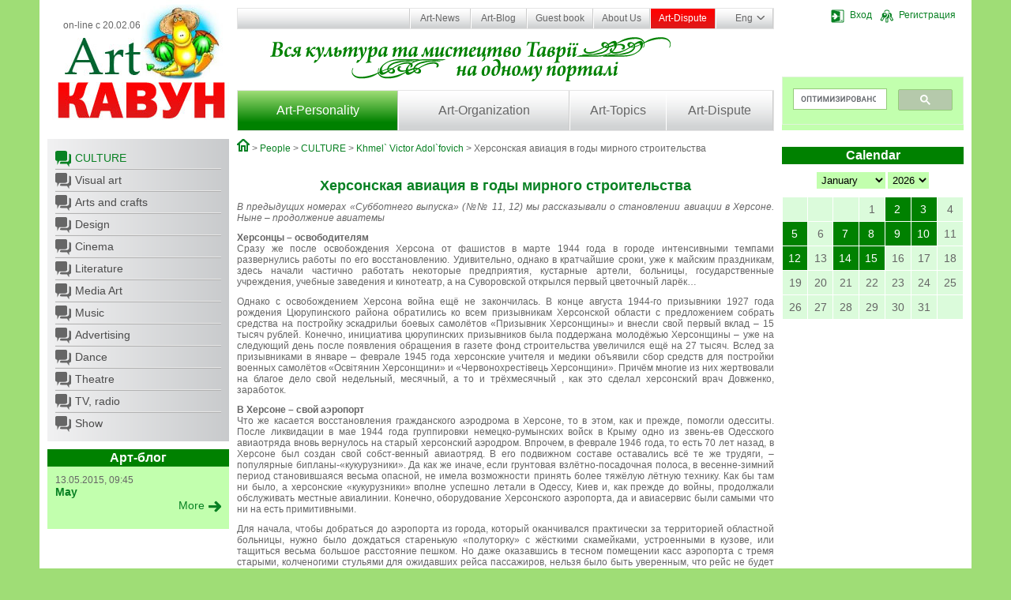

--- FILE ---
content_type: text/html; charset=cp1251
request_url: http://artkavun.kherson.ua/en-hersonskaya-aviatsiya-v-godyi-mirnogo-stroitelstva.htm
body_size: 41306
content:
<!DOCTYPE html>
<html>
<head>
    <title>Херсонська авіація в роки мирного будівництва.  :: Kherson portal ArtKavun</title>
    <meta http-equiv="Content-Type" content="text/html; charset=windows-1251">
    <meta http-equiv="Content-Language" content="ru">
    <meta name="author" content="Jaroslav Poleschuk, www.webpro.cimis.com.ua">
    <meta name="description" content="Новости о культурной жизни региона, афиша культурных событий, десятки организаций культуры региона, сотни персоналий, более 1000 изображений, мониторинг СМИ. Кроме контактно-презентационной информации на культурную тематику регионального уровня АРТКАВУН содержит множество ссылок по соответствующим темам на ресурсы интернет">
    <meta name="keywords" content="">

    <link rel="stylesheet" href="templates/main/base.css" type="text/css" media="screen" />
    <link href="templates/main/tpl.css?7" rel="stylesheet" type="text/css" />

    <script type="text/javascript" src="include/jquery.min-1.js"></script>
    <script type="text/javascript" src="include/jquery.lightbox-0.5.min.js"></script>
    <script type="text/javascript" src="include/jquery.form.js"></script>
    <script type="text/javascript" src="include/main_func.js"></script>

    <link rel="stylesheet" type="text/css" href="templates/main/css/jquery.lightbox-0.5.css" />

    

<script type="text/javascript">
    $(document).ready(function(){

    
        var options = {
            target: "#voteDiv",
            url: "templates/main/modules/ajax.php"
        };

        $("#voteForm").submit(function() {
            $(this).ajaxSubmit(options);
            return false;
        });

        

    $(".bottom-slider-panel").hover(function() { $(".bottom-slider").fadeIn( 200 ); },
                                    function() { $(".bottom-slider").fadeOut( 500 ); }
    );

    });

</script>


<!-- Google tag (gtag.js) -->
<script async src="https://www.googletagmanager.com/gtag/js?id=G-Z4KXGYK9D3"></script>
<script>
  window.dataLayer = window.dataLayer || [];
  function gtag(){dataLayer.push(arguments);}
  gtag('js', new Date());

  gtag('config', 'G-Z4KXGYK9D3');
</script>

</head>
<body>

<div class="page">
    <div class="main-container">

        <div class="header rel oh">
            <div class="column left-column">
                <a href="." class="logo-link"></a>
                <div class="on-line">on-line с 20.02.06</div>
            </div>
            <div class="bg-header">
                <div class="column right-column">
                    <div><div class='user-panel rel' id='user-panel'>
    <div id='guest-bar' class='show'>
        <a href='#' onclick='
            $("#login-form").show();
            return false;
        '><span class='ib ico-17 ico-login'></span>Вход</a>
        <a href='en-registr.htm'><span class='ib ico-17 ico-registr'></span>Регистрация</a>
    </div>
    <div id='user-bar' class='hidden'>
        <a href='en-account.htm'><span class='ib ico-17 ico-settings'></span>Профіль</a>
        <a href='.?logout'><span class='ib ico-17 ico-logout'></span>Выйти</a>
    </div>
    <div id='login-form' class='hidden'>
      <div class="alertTextSmall" id="login-error" style="font-weight: normal; height: 15px; "></div>
      <form name="form-login" id="form-login" action="#" method="post">
      <input name="action" type="hidden" value="process_login_form">
      <input name="lang" type="hidden" value="en">
      <div>
        <label for="mail_input">Логин/E-mail</label>
        <input name="login" type="text" id="mail_input" size="15" class="input">
      </div>
      <div>
        <label for="pass_input">Пароль</label>
        <input name="pass" type="password" id="pass_input" size="15" class="input">
      </div>
      <div class="a-center">
        <label for="remember_me">Запомнить</label>
        <input name="flag_rem" type="checkbox" value="ON" id="remember_me" class="input radio">
      </div>
      <div class="a-center">
        <input type="submit" value="  Войти  " class="button">
        <input type="button" value="  Закрыть  " class="button"
          onclick="$('#login-form').hide(); return false; "
        >
        <div id="login-footer">
          <a href="en-registr.htm">Регистрация</a>
          <a href="en-forgot.htm">Напомнить пароль</a>
        </div>
      </div>
      </form>

      <script type="text/javascript">
          var options = {
              target:    "#login-error",
              url:       "include/ajax.php",
              success:   showResponse
          };

          $("#form-login").submit(function() {
              $(this).ajaxSubmit(options);
              return false;
          });

        function showResponse(responseText, statusText)  {
            if(responseText == "" || responseText.substring(0, 6) == "cookie") {
                window.location = "/en-hersonskaya-aviatsiya-v-godyi-mirnogo-stroitelstva.htm";
            }

            if(responseText.substring(0, 6) == "cookie") {
                document.cookie = "jpid=" + responseText.substring(6) + "; max-age=" + (60 * 60 * 24 * 14) + "; path=/";
            }
        }
        </script>
    </div></div></div>
                    <div style="background: #C2FFAE; height: 68px; margin-top: 68px; ">
<script>
  (function() {
    var cx = 'partner-pub-7746196167903703:7350182044';
    var gcse = document.createElement('script');
    gcse.type = 'text/javascript';
    gcse.async = true;
    gcse.src = (document.location.protocol == 'https:' ? 'https:' : 'http:') +
        '//cse.google.com/cse.js?cx=' + cx;
    var s = document.getElementsByTagName('script')[0];
    s.parentNode.insertBefore(gcse, s);
  })();
</script>
<gcse:search></gcse:search>
                    </div>
                </div>
                <div class="menu-container">
                    <ul class='top-menu rel'><li class='first '><a href='en-news.htm' class=''>&nbsp;Art-News&nbsp;</a></li><li class=''><a href='en-develop.htm' class=''>&nbsp;Art-Blog&nbsp;</a></li><li class=''><a href='en-guest.htm' class=''>Guest book</a></li><li class=''><a href='en-about.htm' class=''>About Us</a></li><li class=''><a href='en-discuss.htm' class='important '>Art-Dispute</a></li><li class='lang-li'><a href='#' class='lang'><span>Eng</span><span class='ico ico-arrow-dn'></span></a>
        <ul class='lang-panel'><li><a href='ua-hersonskaya-aviatsiya-v-godyi-mirnogo-stroitelstva.htm'>Укр</a></li><li><a href='hersonskaya-aviatsiya-v-godyi-mirnogo-stroitelstva.htm'>Рус</a></li><li><a href='en-hersonskaya-aviatsiya-v-godyi-mirnogo-stroitelstva.htm'>Eng</a></li></ul></li>
    </ul>
                    <ul class='main-menu oh'><li style='width: 30%'><a href='en-people.htm' class='first current '>Art-Personality</a></li><li style='width: 32%'><a href='en-org.htm' class=''>Art-Organization</a></li><li style='width: 18%'><a href='en-topic.htm' class='last '>Art-Topics</a></li><li style='width: 20%'><a href='en-discuss.htm' class=''>Art-Dispute</a></li></ul>
                </div>
            </div>
        </div>

        <div class="oh">
            <div class="column left-column">
                <ul class='sub-menu bottom-space'>
            <li class='first current '><a href='en-people-culture.htm' class='ico first current '>CULTURE</a></li>
            <li class=''><a href='en-people-visual.htm' class='ico '>Visual art</a></li>
            <li class=''><a href='en-people-crafts.htm' class='ico '>Arts and crafts</a></li>
            <li class=''><a href='en-people-design.htm' class='ico '>Design</a></li>
            <li class=''><a href='en-people-cinema.htm' class='ico '>Cinema</a></li>
            <li class=''><a href='en-people-literature.htm' class='ico '>Literature</a></li>
            <li class=''><a href='en-people-media.htm' class='ico '>Media Art</a></li>
            <li class=''><a href='en-people-music.htm' class='ico '>Music</a></li>
            <li class=''><a href='en-people-advertising.htm' class='ico '>Advertising</a></li>
            <li class=''><a href='en-people-dance.htm' class='ico '>Dance</a></li>
            <li class=''><a href='en-people-theatre.htm' class='ico '>Theatre</a></li>
            <li class=''><a href='en-people-tv.htm' class='ico '>TV, radio</a></li>
            <li class='last '><a href='en-people-show.htm' class='ico last '>Show</a></li></ul>
                
        <div class='bottom-space'>
            <h2>Арт-блог</h2>
            <div class='news-list'>
              
        <div class='date'>13.05.2015, 09:45</div>
        <h3>May</h3>
        <div></div>
        <div class='a-right bottom-space'>
          <a href='en-may.htm' class='more'><span>More</span><span class='ico ico-more'></span></a>
        </div>
        
            </div>
        </div>
                <script async src="//pagead2.googlesyndication.com/pagead/js/adsbygoogle.js"></script>
<!-- artkavun-column -->
<ins class="adsbygoogle"
     style="display:block"
     data-ad-client="ca-pub-7746196167903703"
     data-ad-slot="4959978849"
     data-ad-format="auto"></ins>
<script>
(adsbygoogle = window.adsbygoogle || []).push({});
</script>
                
        <div class='shuffle-img bottom-space'>
            <h2>Random photo</h2>
            <a href='en-proyshlo-svyato-teatralnogo-mistetstva-charivni-zimovi-miti-do-dnya-svyatogo-mikolaya-shkil-estetichnogo-vihovannya-m-hersona-ta-oblasti.htm'><img src='http://artkavun.kherson.ua/images/gallery/big/9/20163-Yv8Ns5.JPG' /></a>
        </div>
                
    <div class='bottom-space'>
        <h2>Voting</h2>
        <div class='news-list' id='voteDiv'>
            
    <h3 class='bottom-space'>???</h3>
      
        <form name='voteForm' id='voteForm' action='#' method='post'>
        <input name='action' type='hidden' value='process_vote'>
        <input name='que_id' type='hidden' value='24'>
        <input name='lang' type='hidden' value='en'>
        <div class='bottom-space'>
      <div class='vote-row'><label><input name='ans[]' type='checkbox' class=radio value='196'> !!!</label></div><div class='vote-row'><label><input name='ans[]' type='checkbox' class=radio value='197'> !!!</label></div><div class='vote-row'><label><input name='ans[]' type='checkbox' class=radio value='198'> !!!</label></div><div class='vote-row'><label><input name='ans[]' type='checkbox' class=radio value='199'> !!!</label></div><div class='vote-row'><label><input name='ans[]' type='checkbox' class=radio value='200'> !!!</label></div><div class='vote-row'><label><input name='ans[]' type='checkbox' class=radio value='201'> !!!</label></div><div class='vote-row'><label><input name='ans[]' type='checkbox' class=radio value='202'> !!!</label></div>
        </div>
        <div class='a-right'>
            <input type='submit' value=' Голосовать ' class='more'><span class='ib ico ico-more'></span><br>
            <a href='en-vote.htm'>Архив голосований</a>
        </div>
        </form>
        </div>
    </div>
                <div class="bottom-space"><h2>Партнеры</h2>

<div class="column-panel">
<ul>
	<li><a href="https://kultura.visitkherson.gov.ua/" rel="nofollow" target="_blank">Департамент реализации гуманитарной политики Херсонской областной государственной администрации</a></li>
	<li><a href="http://visitkherson.gov.ua/" rel="nofollow" target="_blank">Управление туризма и курортов Херсонской областной государственной администрации</a></li>
	<li><a href="http://catalog.artkavun.kherson.ua/" rel="nofollow" target="_blank">Самый полный каталог интернет-ресурсов Херсонщины</a></li>
</ul>
</div></div>
                <div class="bottom-space a-center"><noindex>
<div style="margin: 10px 0; ">
<script type="text/javascript" type="text/javascript" src="/include/orphus/orphus.js"></script>
<a href="http://orphus.ru" id="orphus" rel="nofollow" target="_blank"><img alt="Система Orphus" src="/include/orphus/orphus.gif" border="0" width="88" height="120" /></a>
<br><br>

<div style="text-align: center; font-weight: bold;">Start visitors - 21.03.2009</div>
<a href="http://s03.flagcounter.com/more/zTSq" rel="nofollow"><img src="http://s03.flagcounter.com/count/zTSq/bg=D2FED2/txt=000000/border=888888/columns=1/maxflags=10/viewers=0/labels=1/pageviews=1/" alt="free counters" border="0"></a>
</div>

<div style="float: left; margin-left: 5px; ">
<!--bigmir)net TOP 100-->
<script type="text/javascript" language="javascript"><!--
function BM_Draw(oBM_STAT){
document.write('<div style="margin:0;padding:0;font-size:1px;width:88px;"><div style="background:url(\'http://i.bigmir.net/cnt/samples/diagonal/b63_top.gif\') no-repeat top;height:1px;"> </div><div style="font:10px Tahoma;text-align:center;background-color:#DEF5E2;height:15px;"><a href="http://www.bigmir.net/" rel="nofollow" target="_blank" style="color:#0000ab;text-decoration:none;">bigmir<span style="color:#ff0000;">)</span>net</a></div><div style="height:1px;background:url(\'http://i.bigmir.net/cnt/samples/diagonal/b63_top.gif\') no-repeat bottom;"></div><div style="font:10px Tahoma;padding-left:7px;background:url(\'http://i.bigmir.net/cnt/samples/diagonal/b63_center.gif\');"><div style="padding:4px 6px 0 0;"><div style="float:left;color:#71b27e;">хиты</div><div style="float:right;color:#12351d;">'+oBM_STAT.hits+'</div></div><br clear="all" /><div style="padding-right:6px;"><div style="float:left;color:#71b27e;">хосты</div><div style="float:right;color:#12351d;">'+oBM_STAT.hosts+'</div></div><br clear="all" /><div style="padding-right:6px;"><div style="float:left;color:#71b27e;">всего</div><div style="float:right;color:#12351d;">'+oBM_STAT.total+'</div></div><br clear="all" /><div style="height:3px;"></div></div><div style="background:url(\'http://i.bigmir.net/cnt/samples/diagonal/b63_bottom.gif\') no-repeat top; height:2px;"> </div></div>');
}
//--></script>
<script type="text/javascript" language="javascript"><!--
bmN=navigator,bmD=document,bmD.cookie='b=b',i=0,bs=[],bm={o:1,v:128136,s:128136,t:0,c:bmD.cookie?1:0,n:Math.round((Math.random()* 1000000)),w:0};
for(f=self;f!=f.parent;f=f.parent)bm.w++;
try{if(bmN.plugins&&bmN.mimeTypes.length&&(x=bmN.plugins['Shockwave Flash']))bm.m=parseInt(x.description.replace(/([a-zA-Z]|s)+/,''));
else for(f=3;f<20;f++)if(eval('new ActiveXObject("ShockwaveFlash.ShockwaveFlash.'+f+'")'))bm.m=f}catch(e){}
try{bm.y=bmN.javaEnabled()?1:0}catch(e){}
try{bmS=screen;bm.v^=bm.d=bmS.colorDepth||bmS.pixelDepth;bm.v^=bm.r=bmS.width}catch(e){}
r=bmD.referrer.slice(7);if(r&&r.split('/')[0]!=window.location.host){bm.f=escape(r);bm.v^=r.length}
bm.v^=window.location.href.length;for(x in bm)bs[i++]=x+bm[x];
bmD.write('<script type="text/javascript" language="javascript" src="http://c.bigmir.net/?'+bs.join('&')+'"></sc'+'ript>');
//--></script>
<!--bigmir)net TOP 100-->
</div>

<div style="margin: 10px 0 0 5px">
<!--Rating@Mail.ru COUNTEr--><script language="JavaScript" type="text/javascript"><!--
d=document;var a='';a+=';r='+escape(d.referrer)
js=10//--></script><script language="JavaScript1.1" type="text/javascript"><!--
a+=';j='+navigator.javaEnabled()
js=11//--></script><script language="JavaScript1.2" type="text/javascript"><!--
s=screen;a+=';s='+s.width+'*'+s.height
a+=';d='+(s.colorDepth?s.colorDepth:s.pixelDepth)
js=12//--></script><script language="JavaScript1.3" type="text/javascript"><!--
js=13//--></script><script language="JavaScript" type="text/javascript"><!--
d.write('<a href="http://top.mail.ru/jump?from=1224620" rel="nofollow"'+
' target=_top><img src="http://df.ca.b2.a1.top.list.ru/counter'+
'?id=1224620;t=136;js='+js+a+';rand='+Math.random()+
'" alt="Рейтинг@Mail.ru"'+' border=0 height=40 width=88/><\/a>')
if(11<js)d.write('<'+'!-- ')//--></script><noscript><a
target=_top href="http://top.mail.ru/jump?from=1224620" rel="nofollow"><img
src="http://df.ca.b2.a1.top.list.ru/counter?js=na;id=1224620;t=136"
border=0 height=40 width=88
alt="Рейтинг@Mail.ru"/></a></noscript><script language="JavaScript" type="text/javascript"><!--
if(11<js)d.write('--'+'>')//--></script><!--/COUNTER-->
</div>
<div class="clear" style="margin-bottom: 10px; "></div>

<!--LiveInternet counter--><script type="text/javascript"><!--
document.write("<a href='http://www.liveinternet.ru/click' rel="nofollow" "+
"target=_blank><img src='http://counter.yadro.ru/hit?t27.15;r"+
escape(document.referrer)+((typeof(screen)=="undefined")?"":
";s"+screen.width+"*"+screen.height+"*"+(screen.colorDepth?
screen.colorDepth:screen.pixelDepth))+";u"+escape(document.URL)+
";h"+escape(document.title.substring(0,80))+";"+Math.random()+
"' alt='' title='LiveInternet: показано количество просмотров и"+
" посетителей' "+
"border='0' width='88' height='120'><\/a>")
//--></script><!--/LiveInternet-->
<br><br><br>

</noindex></div>
            </div>
            <div class="column right-column">
                <div class="bottom-slider-panel bottom-space afisha rel">
                    
                    <div class="bottom-slider hidden a-right"><a href="en-poster.htm" class='more'><span>Вся афиша</span><span class='ico ico-more'></span></a></div>
                </div>
                <div id='news_cal'>
    <h2 class='bottom-space'>Calendar</h2>
    <div class='a-center'>
        <select size='1' name='cal_m' id='cal_m' onChange='
          $("#news_cal").load("templates/main/modules/ajax.php",
          {
              action: "make_calendar",
              cal_m: this.value,
              cal_y: $("#cal_y").val(),
              lang: "en"
          });
        '><option value='1' selected>January</option><option value='2' >February</option><option value='3' >March</option><option value='4' >April</option><option value='5' >May</option><option value='6' >June</option><option value='7' >July</option><option value='8' >August</option><option value='9' >September</option><option value='10' >October</option><option value='11' >November</option><option value='12' >December</option>
        </select>
        <select size='1' name='cal_y' id='cal_y' onChange='
          $("#news_cal").load("templates/main/modules/ajax.php",
          {
              action: "make_calendar",
              cal_m: $("#cal_m").val(),
              cal_y: this.value,
              lang: "en"
          });
        '><option value='2027' >2027</option><option value='2026' selected>2026</option><option value='2025' >2025</option><option value='2024' >2024</option><option value='2023' >2023</option><option value='2022' >2022</option><option value='2021' >2021</option><option value='2020' >2020</option><option value='2019' >2019</option><option value='2018' >2018</option><option value='2017' >2017</option><option value='2016' >2016</option><option value='2015' >2015</option><option value='2014' >2014</option><option value='2013' >2013</option><option value='2012' >2012</option><option value='2011' >2011</option><option value='2010' >2010</option><option value='2009' >2009</option><option value='2008' >2008</option><option value='2007' >2007</option><option value='2006' >2006</option><option value='2005' >2005</option><option value='2004' >2004</option>
        </select>
    </div>
    <table class='calendar'><tr><td>&nbsp;</td><td>&nbsp;</td><td>&nbsp;</td><td class=''>1</td><td class=' with-news'><a
              href='en-ontsert-yalinka-y-podarunki--ersoni-organizuvali-novorichniy-zahid-v-ukritti.htm?cal_m=1&cal_y=2026'
            >2</a></td><td class=' with-news'><a
              href='en-ngolyata-z-vati-ta-kutya-pid-obstrilami-yak-erson-vidznachae-rizdvyano-novorichni-svyata.htm?cal_m=1&cal_y=2026'
            >3</a></td><td class=''>4</td></tr><tr><td class=' with-news'><a
              href='en-ovnyani-igrashki-dlya-yalinki-mistkinya-z-ersona-stvoryue-novorichni-prikrasi-u-tehnitsi-suhogo-valyannya.htm?cal_m=1&cal_y=2026'
            >5</a></td><td class=''>6</td><td class=' with-news'><a
              href='en-ersoni-gotuyut-multimediynu-vistavu-pro-misto-ta-yogo-zhiteliv.htm?cal_m=1&cal_y=2026'
            >7</a></td><td class=' with-news'><a
              href='en-itovske-korinnya-ukrainska-dusha-storiya-hersonskoi-maystrini-yaka-vigotovlyae-traditsiyni-virobi-z-solomi.htm?cal_m=1&cal_y=2026'
            >8</a></td><td class=' with-news'><a
              href='en-ultura-pid-obstrilami-istoriya-nezlamnosti-oncharivki.htm?cal_m=1&cal_y=2026'
            >9</a></td><td class=' with-news'><a
              href='en-raditsii-retsepti-y-mayster-klasi-yak-na-ersonshchini-vikoristovuyut-kavun-u-kulinarii-ta-tvorchosti.htm?cal_m=1&cal_y=2026'
            >10</a></td><td class=''>11</td></tr><tr><td class=' with-news'><a
              href='en-roekt-iy-im-storii-hersonskih-pidlitkiv-pro-zhittya-v-okupatsii-ta-pid-obstrilami-yaki-prozvuchali-zi-stseni-teatru.htm?cal_m=1&cal_y=2026'
            >12</a></td><td class=''>13</td><td class=' with-news'><a
              href='en-oncharivka-provela-dlya--ernopolya-vechir-portret-in-stepu---ikola-ernyavskiy.htm?cal_m=1&cal_y=2026'
            >14</a></td><td class=' with-news'><a
              href='en-oki-mi-graemo--zhivemo--ikolaevi-vidbuvsya-benefis-aktorki-ersonskogo-oblasnogo-teatru-leni-all-avalskoi.htm?cal_m=1&cal_y=2026'
            >15</a></td><td class='today'>16</td><td class=''>17</td><td class=''>18</td></tr><tr><td class=''>19</td><td class=''>20</td><td class=''>21</td><td class=''>22</td><td class=''>23</td><td class=''>24</td><td class=''>25</td></tr><tr><td class=''>26</td><td class=''>27</td><td class=''>28</td><td class=''>29</td><td class=''>30</td><td class=''>31</td><td>&nbsp;</td></tr></table></div>
                <script async src="//pagead2.googlesyndication.com/pagead/js/adsbygoogle.js"></script>
<!-- artkavun-column -->
<ins class="adsbygoogle"
     style="display:block"
     data-ad-client="ca-pub-7746196167903703"
     data-ad-slot="4959978849"
     data-ad-format="auto"></ins>
<script>
(adsbygoogle = window.adsbygoogle || []).push({});
</script>
                
        <div class='bottom-space'>
            <h2>News</h2>
            <div class='news-list'>
              
        <div class='date'>01.08.2015, 13:17</div>
        <h3>Crazzzy Days</h3>
        <div></div>
        <div class='a-right bottom-space'>
          <a href='en-crazzzy-days.htm' class='more'><span>More</span><span class='ico ico-more'></span></a>
        </div>
        
        <div class='date'>13.05.2015, 09:52</div>
        <h3>den-evropyi-v-hersone---2015</h3>
        <div></div>
        <div class='a-right bottom-space'>
          <a href='en-den-evropyi-v-hersone---2015.htm' class='more'><span>More</span><span class='ico ico-more'></span></a>
        </div>
        
            </div>
        </div>
                <script src="http://connect.facebook.net/ru_RU/all.js#xfbml=1"></script><fb:like-box header="true" href="http://www.facebook.com/pages/Artkavun/193611560655332" width="220" show_faces="true" stream="false"></fb:like-box>
            </div>
            <div class="content main-column">
                <div class='branchLine'><a class='ico ico-home' href='en-home.htm'></a> &gt; <a href='en-people.htm'>People</a> &gt; <a href='en-people-culture.htm'>CULTURE</a> &gt; <a href='en-hmel_viktor_adolfovich.htm'>Khmel` Victor Adol`fovich</a> &gt; Херсонская авиация в годы мирного строительства</div>
                <h1 style="text-align: center;">&nbsp;</h1>

<h1 style="text-align: center;">Херсонская авиация в годы мирного строительства</h1>

<p style="text-align: justify;"><em>В предыдущих номерах &laquo;Субботнего выпуска&raquo; (№№ 11, 12) мы рассказывали о становлении авиации в Херсоне. Ныне &ndash; продолжение авиатемы</em></p>

<p style="text-align: justify;"><strong>Херсонцы &ndash; освободителям</strong><br />
Сразу же после освобождения Херсона от фашистов в марте 1944 года в городе интенсивными темпами развернулись работы по его восстановлению. Удивительно, однако в кратчайшие сроки, уже к майским праздникам, здесь начали частично работать некоторые предприятия, кустарные артели, больницы, государственные учреждения, учебные заведения и кинотеатр,&nbsp;а на Суворовской открылся первый цветочный ларёк&hellip;</p>

<p style="text-align: justify;">Однако с освобождением Херсона война ещё не закончилась. В конце августа 1944-го призывники 1927 года рождения Цюрупинского района обратились ко всем призывникам Херсонской области&nbsp;с предложением собрать средства на постройку эскадрильи боевых самолётов &laquo;Призывник Херсонщины&raquo; и внесли свой первый вклад &ndash;&nbsp;15 тысяч рублей. Конечно, инициатива цюрупинских призывников была поддержана молодёжью Херсонщины &ndash; уже на следующий день после появления обращения в газете фонд строительства увеличился ещё на 27 тысяч. Вслед за призывниками в январе &ndash; феврале 1945 года херсонские учителя и медики объявили сбор средств для постройки военных самолётов &laquo;Освітянин Херсонщини&raquo;&nbsp;и &laquo;Червонохрестівець Херсонщини&raquo;. Причём многие из них жертвовали на благое дело свой недельный, месячный, а то и трёхмесячный , как это сделал херсонский врач Довженко, заработок.</p>

<p style="text-align: justify;"><strong>В Херсоне &ndash;&nbsp;свой аэропорт</strong><br />
Что же касается восстановления гражданского аэродрома в Херсоне, то в этом, как и прежде, помогли одесситы. После ликвидации в мае 1944 года группировки немецко-румынских войск в Крыму одно из звень-ев Одесского авиаотряда вновь вернулось на старый херсонский&nbsp;аэродром. Впрочем, в феврале&nbsp;1946 года, то есть 70 лет назад, в Херсоне был создан свой собст-венный авиаотряд. В его подвижном составе оставались всё те же трудяги, &ndash; популярные бипланы-&laquo;кукурузники&raquo;. Да как же иначе, если грунтовая взлётно-посадочная полоса, в весенне-зимний период становившаяся весьма опасной, не имела возможности принять более тяжёлую лётную технику. Как бы там ни было, а херсонские &laquo;кукурузники&raquo; вполне успешно летали в Одессу, Киев&nbsp;и, как прежде до войны, продолжали обслуживать местные авиалинии.&nbsp;Конечно, оборудование Херсонского&nbsp;аэропорта, да и авиасервис были&nbsp;самыми что ни на есть примитивными.</p>

<p style="text-align: justify;">Для начала, чтобы добраться до аэропорта из города, который оканчивался практически за территорией областной больницы, нужно было дождаться старенькую &laquo;полуторку&raquo;&nbsp;с жёсткими скамейками, устроенными в кузове, или тащиться весьма большое расстояние пешком. Но даже оказавшись в тесном помещении касс аэропорта с тремя старыми, колченогими стульями для ожидавших рейса пассажиров, нельзя было быть уверенным, что рейс не будет отменён по&nbsp;причине погодных условий или технических неполадок. Словом, долго ещё Херсонский аэропорт оставался&nbsp;обычным полевым аэродромом&nbsp;на северной окраине города.</p>

<p style="text-align: justify;"><strong>Авиация на трудовой службе</strong><br />
И всё же не стоит думать, что&nbsp;херсонские авиаторы занимались только лишь грузопассажирскими перевозками. В послевоенный период широкими темпами на Херсонщине развиваются сельскохозяйст-венная и санитарная авиация. Благодаря обработке обширных плавневых массивов с воздуха удалось победить опасное заболевание &ndash;&nbsp;малярию, которая господствовала в этих местах с незапамятных времён. Труженика-&laquo;кукурузника&raquo; можно было увидеть над полями&nbsp;и рукотворными лесами, появившимися на огромных песчаных площадях Левобережья в 1950-х&ndash;60-х годах, распыляющего репелленты от сельскохозяйственных и лесных вредителей. С помощью авиации проводили эксперименты по засеванию полей сельскохозяйственными культурами.</p>

<p style="text-align: justify;">В местных газетах того перио-да нередко встречались письма с благодарственными словами&nbsp;в адрес санитарной авиаслужбы, срочно забросившей необходимые лекарства и медикаменты в отдалённые уголки Херсонщины или вовре-мя доставившей тяжелобольного для оказания профессиональной помощи в городской клинике. Интерес к авиации в Херсоне не утихал ни в 1950-х, ни в 1960-х годах. Так, известно, что в этот период при многих городских предприятиях, таких как завод имени Петровского, тракторные мастерские, школа ФЗО, судоверфь имени Куйбышева, были созданы кружки по изучению моторной части самолётов и авиа- дела. Даже школьники в местных учебных заведениях под руководством профессионалов-наставников&nbsp;занимались модным в то время аэро-моделизмом.</p>

<p style="text-align: justify;"><strong>Аэропорт живёт и развивается</strong><br />
Но уже в начале 1950-х годовХерсонский аэропорт претерпел коренные изменения. Здесь были оборудованы новые взётно-посадочные полосы, способные принять тяжёлые самолёты; построены новое здание аэровокзала и несколько необходимых вспомогательных сооружений.&nbsp;В 1955 году, в период весенне-лет-ней авианавигации, Херсонский аэропорт уже обслуживал маршруты не только местных авиалиний. Через Херсон пролегал маршрут Одесса &ndash; Херсон &ndash; Жданов &ndash; Ростов.</p>

<p style="text-align: justify;">&laquo;В цій навігації інтенсивність руху на авіалініях, що зв&rsquo;язують Херсон&nbsp;з іншими містами країни, значно збільшується, &ndash; писала в те дни&nbsp;херсонская &ldquo;Наддніпрянська правда&rdquo;. &ndash; Зокрема, тепер з Херсона щоденно курсуватимуть комфортабельні повітряні кораблі на Москву&nbsp;і Харків. Вводиться нова лінія Херсон &ndash;&nbsp;Львів. Крім того, для кращого обслуговування трудящих, що направляються в здравниці півдня країни, відкриваються нові авіалінії Херсон &ndash;&nbsp;Адлер і Херсон &ndash; Мінеральні Води&raquo;.</p>

<p style="text-align: justify;">Тогда же для удобства пассажиров в Херсоне появились дополнительные кассы продажи авиабилетов &ndash; их можно было заказать в здании морвокзала и в гостинице &laquo;1 Мая&raquo;&nbsp;(на пересечении улиц Ленина и Карла Маркса). Немного позднее, 15 мая 1963 года, открылась очередная новая авиалиния Херсон &ndash; Киев &ndash; Москва, пе-ревозки на которой осуществлял воздушный лайнер Ан-10. И если в то время путешествие железнодорожным транспортом до Москвы занимало около полутора суток, то самолётом можно было управиться всего за три с половиной часа. В этот период аэропорт Херсон принимал на своих взлётно-посадочных полосах уже современные, омфортабельные воздушные суда &laquo;Яки&raquo;, &laquo;Аны&raquo;, &laquo;Илы&raquo;. Причём полёты по маршрутам Херсон &ndash; Киев &ndash;&nbsp;Москва, Херсон &ndash; Киев и Херсон &ndash;&nbsp;Одесса осуществлялись ежедневно.</p>

<p style="text-align: justify;">После капитальной реконструкции нескольких районных аэродромов с 1967 года возобновились рейсовые маршруты в Никополь, Верхний Рогачик, Великую Лепетиху, Горностаевку, Ивановку, Нововоронцовку, Скадовск, Каховку. Ныне в это трудно поверить, но, скажем, в Скадовск или Новую Алексеевку (ныне Лазурное) совершали до 30 полётов в день. Ну чем не наши современные маршрутные автобусы?! Да и цена была вполне приемлемой &ndash; два, а позднее три рубля&nbsp;за билет. Тридцать &ndash; двадцать минут в воздухе &ndash; и ты уже на море! Кроме местных маршрутов, самолёты из Херсонского аэропорта летали в Донецк, Кривой Рог, иные города Украины, также в Ростов&nbsp;и Кишинёв.</p>

<p style="text-align: justify;">Словом, как гласили аэрофлотовские объявления: &laquo;З Херсонського аеропорту можна вилетіти&nbsp;в будь-яке місто Радянського Союзу&raquo;. Причём &laquo;для студентів, учніві військовослужбовців при польотах на газотурбінних літаках зберігаються пільги. Діти віком до 5 років перевозяться безплатно, а для дітей віком від 5 до 12 років про&shy;&shy;їзні квитки наполовину дешевші,&nbsp;ніж для дорослих&raquo; (Правила пассажирских перевозок Херсонского аэропорта. 1967 год).</p>

<p style="text-align: justify;"><strong>Новый аэропорт Херсон</strong><br />
Теперь стоит вспомнить мнение&nbsp;гласного (депутата) Барановского (&laquo;СВ&raquo; № 11, &laquo;В Херсоне хотели строить самолёты&raquo;). Он в 1917 году на&nbsp;заседании городской думы, решавшей вопрос об отведении земли для будущего аэродрома, предвидя дальнейшее интенсивное развитие города, высказался против отведения участка в степи за железнодорожным вокзалом. Через 50 лет, в конце 1960-х, опасения Барановского оправдались. Существующий здесь аэропорт стал мешать развитию инфраструктуры города, а жилые дома&nbsp;нового Северного микрорайона приблизились на опасное расстояние ко взлётно-посадочным полосам.</p>

<p style="text-align: justify;">Поэтому в начале 1970-х было принято решение о переносе аэропорта в район пригородного посёлка Чернобаевка. Первые самолёты новый, современный аэропорт Херсон принял в 1976 году, хотя ещё продолжались его техническое оснащение, обустройство и строительство просторного здания аэровокзала. Самое&nbsp;интенсивное время работы нового&nbsp;Херсонского аэропорта пришлось на&nbsp;начало 1980-х годов: &laquo;З Херсонського аеропорту першим рейсом на Москву відбув новий швидкісний літак ЯК-42. Взявши на борт 120 пасажирів, він доставив їх у столицю нашої Батьківщини на 30 хвилин швидше, ніж ІЛ-18. Херсонський аеропорт &ndash; третій у країні,&nbsp;який став регулярно приймати цей сучасний комфортабельний&nbsp;авіалайнер&raquo;, &ndash; сообщали газеты&nbsp;в 1981 году.</p>

<p style="text-align: justify;">К сожалению, период интенсивного развития для Херсонского&nbsp;аэропорта закончился очень скоро. Во второй половине 1980-х грянула&nbsp;перестройка, разрушившая преж-ние связи и государственные структуры, сведя на нет все имевшиеся&nbsp;достижения. Долгое время местный аэропорт был весьма проблемным предприятием, которое пытались &laquo;прибрать к рукам&raquo; частные бизнес-структуры. Вокруг уже недействую-щего порта разворачивались нечестные игры и судебные разбиратель&shy;ства. Лишь в 2012 году после решения Апелляционного суда о несостоя&shy;тельности подобных притязаний &laquo;третьих лиц&raquo; у предприятия появилась надежда на будущее.</p>

<p style="text-align: justify;">Остаётся добавить, что из имеющихся в Украине 19 аэропортов&nbsp;на сегодняшний день Херсонский входит в десятку действующих. Через него осуществляются регулярные ежедневные международные рейсы по маршруту Стамбул &ndash; Херсон &ndash; Стамбул, которые выполняет турецкая авиакомпания Turkish Airlines. Есть надежда, что в ближайшее время украинская авиакомпания &laquo;Мотор Сич&raquo; восстановит авиаперевозки по маршруту Ужгород &ndash; Киев &ndash;&nbsp;Херсон &ndash; Киев &ndash; Ужгород.</p>

<p style="text-align: justify;">Кстати, на днях Кабмин решил выделить порядка 9 миллиардов гривен для ремонта отечественных аэропортов (по программе, рассчитанной до 2023 года). При этом, согласно названным данным, аэро-порт Херсон вошёл в тройку аэропортов (после Одессы и Запорожья), которым обещают наибольшие суммы для реконструкции. Херсон может получить около 1,2 миллиарда гривен &ndash; по крайней мере в ин&shy;формации прозвучала именно эта цифра. Впрочем, и здесь есть свои&nbsp;нюансы, так что поживём &ndash; увидим.&nbsp;Остаётся лишь надеяться, что будущее херсонского воздушного порта будет если не радужным, то хотя бы стабильно успешным.<br />
<br />
Александр Захаров</p>

<p style="text-align: justify;">Джерело інформації: газета &quot;Гривна&quot;, 2016 р.</p>

<p style="text-align: right;"><strong>Публікація першоджерела мовою оригіналу</strong></p>
    <form action='/en-hersonskaya-aviatsiya-v-godyi-mirnogo-stroitelstva.htm' method='post'>
    <input name='action' type='hidden' value='comment'><h3 class='a-center'>Leave a reply</h3>
        <div class='form-row'>
            <label for='comment-name'>Your name</label>
            <input name='form[name]' type=text class='w-350px' id='comment-name' value=''>
        </div>
        <div class='form-row'>
            <label for='comment-mail'>E-mail (not to be published)</label>
            <input name='form[mail]' type=text class='w-350px' id='comment-mail' value=''>
        </div>
    <div class='form-row '>
        <label for='comment-note'><font color='red'><b>*</b></font> Message</label>
        <textarea id='comment-note' name='form[note]' rows='5' class='w-350px'></textarea>
    </div>
    <div class='form-row '>
        <div>Enter the number you see to the right.
	        <div class='formNote' style='width: 200px; '>If you don't see the image with the number,
	        change the browser settings and reload the page</div></div>
        <div><img src='images/secret.php?t=1768557417' width=100 height=30 border=1 class='f-left'><br />
        <input name='se-fo_156' type=text class='w-100px'><br /><br /></div>
    </div>

    <div class='form-row a-center'><input name='form[button]' type='submit' value='  Send  ' class=button></div>

    </form>
            </div>
        </div>

        <div class="footer oa">
            <div class="column left-column">
                <div class="copyright">
                    © 2005 - 2026 artkavun.kherson.ua<br />
                    
&copy; 2004 - 2026 development: <a href='http://webpro.cimis.com.ua' target='_blank'>Jaroslav Poleschuk</a>
                </div>
                <div class="a-center"><img src="templates/main/images/logo-1.jpg" /></div>
                <div style="padding-right: 7px; padding-left: 7px; text-align: center"><strong>Sorry!</strong></div>
<div style="padding-right: 7px; padding-left: 7px">As a rule, the content on the portal is given in original language, so translations into different languages can&rsquo;t be identical.<br />
Possible, there is more information for this topic in Russian or Ukrainian translated version.</div>
<div class="greenLine" style="margin-top: 10px; margin-bottom: 10px">&nbsp;</div>
<div style="padding-right: 7px; padding-left: 7px; font-size: 10px">Authors are responsible for the information contained in materials.<br />
Editorial opinion can differ from the authors one.<br />
Advertisers are responsible for the of advertising.</div>
<p>&nbsp;</p>
            </div>
            <div class="column right-column">
                
            </div>
            <div class="content main-column">
                
        <div class='f-left w-25'>
          <h2>Art-Personality</h2>
          <ul><li><a href='en-people-culture.htm'>CULTURE</a></li><li><a href='en-people-visual.htm'>Visual art</a></li><li><a href='en-people-crafts.htm'>Arts and crafts</a></li><li><a href='en-people-design.htm'>Design</a></li><li><a href='en-people-cinema.htm'>Cinema</a></li><li><a href='en-people-literature.htm'>Literature</a></li><li><a href='en-people-media.htm'>Media Art</a></li><li><a href='en-people-music.htm'>Music</a></li><li><a href='en-people-advertising.htm'>Advertising</a></li><li><a href='en-people-dance.htm'>Dance</a></li><li><a href='en-people-theatre.htm'>Theatre</a></li><li><a href='en-people-tv.htm'>TV, radio</a></li><li><a href='en-people-show.htm'>Show</a></li>
          </ul>
        </div>
        <div class='f-left w-25'>
          <h2>Art-Organization</h2>
          <ul><li><a href='en-org-culture.htm'>CULTURE</a></li><li><a href='en-org-visual.htm'>Visual art</a></li><li><a href='en-org-crafts.htm'>Arts and crafts</a></li><li><a href='en-org-design.htm'>Design</a></li><li><a href='en-org-cinema.htm'>Cinema</a></li><li><a href='en-org-literature.htm'>Literature</a></li><li><a href='en-org-media.htm'>Media Art</a></li><li><a href='en-org-music.htm'>Music</a></li><li><a href='en-org-advertising.htm'>Advertising</a></li><li><a href='en-org-dance.htm'>Dance</a></li><li><a href='en-org-theatre.htm'>Theatre</a></li><li><a href='en-org-tv.htm'>TV, radio</a></li><li><a href='en-org-show.htm'>Show</a></li>
          </ul>
        </div>
        <div class='f-left w-25'>
          <h2>Art-Topics</h2>
          <ul><li><a href='en-topic-culture.htm'>CULTURE</a></li><li><a href='en-golodomor.htm'>Golodomor in Kherson region</a></li><li><a href='en-visual_art.htm'>Visual art</a></li><li><a href='en-arts_and_crafts.htm'>Arts and crafts</a></li><li><a href='en-design.htm'>Design</a></li><li><a href='en-cinema.htm'>Cinema</a></li><li><a href='en-literature.htm'>Literature</a></li><li><a href='en-media_art.htm'>Media Art</a></li><li><a href='en-music.htm'>Music</a></li><li><a href='en-advertising.htm'>Advertising</a></li><li><a href='en-dance.htm'>Dance</a></li><li><a href='en-theatre.htm'>Theatre</a></li><li><a href='en-tv_radio.htm'>TV, radio</a></li><li><a href='en-show.htm'>Show</a></li><li><a href='en-theme-tour.htm'>Tourism</a></li><li><a href='en-info-services.htm'>Информация</a></li>
          </ul>
        </div>
        <div class='f-left w-25'>
          <h2>Art-Dispute</h2>
          <ul><li><a href='en-prezidenty_iz_sharovar.htm'>Prezidenty iz sharovar?</a></li><li><a href='en-teukryi---bibleyskie-narodyi-morya.htm'></a></li><li><a href='en-antyi--chumaki-pustyini-saharyi.htm'></a></li><li><a href='en-kak-privit-persik-k-betonnomu-stolbu-pochemu-u-nas-net-nobelevskih-laureatov.htm'></a></li>
          </ul>
        </div>
            </div>
        </div>

    </div>
</div>

</body>
</html>

--- FILE ---
content_type: text/html; charset=utf-8
request_url: https://www.google.com/recaptcha/api2/aframe
body_size: 113
content:
<!DOCTYPE HTML><html><head><meta http-equiv="content-type" content="text/html; charset=UTF-8"></head><body><script nonce="liP91wPVEZe0shjqlid-DQ">/** Anti-fraud and anti-abuse applications only. See google.com/recaptcha */ try{var clients={'sodar':'https://pagead2.googlesyndication.com/pagead/sodar?'};window.addEventListener("message",function(a){try{if(a.source===window.parent){var b=JSON.parse(a.data);var c=clients[b['id']];if(c){var d=document.createElement('img');d.src=c+b['params']+'&rc='+(localStorage.getItem("rc::a")?sessionStorage.getItem("rc::b"):"");window.document.body.appendChild(d);sessionStorage.setItem("rc::e",parseInt(sessionStorage.getItem("rc::e")||0)+1);localStorage.setItem("rc::h",'1768557429828');}}}catch(b){}});window.parent.postMessage("_grecaptcha_ready", "*");}catch(b){}</script></body></html>

--- FILE ---
content_type: text/css
request_url: http://artkavun.kherson.ua/templates/main/base.css
body_size: 1710
content:
/*	CSS-Framework

	Version		: 0.3.1
	Author		: Aleksej Romanovskij (http://css-framework.ru)
	License		: Creative Commons Attribution 3.0 Unported License (http://creativecommons.org/licenses/by/3.0/)

------------------------------ */

/* Utilites
------------------------------ */

* { margin: 0; padding: 0; }

*:focus { outline: none; }
.hidden { display: none; }
.show { display: block; }
.no-margin { margin: 0!important; }
.no-padding { padding: 0!important; }
.no-bg { background: none!important; }
.no-border, a img { border: none!important; }
.container:after, .columns:after { content: "."; display: block; height: 0; clear: both; visibility: hidden; }
.img-repl { text-indent: -9999px; overflow: hidden; display: block; }
.cc { clear: both; }
.rel { position: relative; }
.oh { overflow: hidden; }
.oa { overflow: auto; }
.bottom-space { margin-bottom: 10px; }
.ib { display: inline-block; }

.videodetector { position: relative; width: 100%; height: 0; padding-bottom: 60%; margin-bottom: 10px; }
.videodetector iframe { position: absolute; top: 0; left: 0; width: 100%; height: 100%; }

/* Main styles
------------------------------ */


a { color: #088123; text-decoration: none; }
a:visited {  }
a:hover { color: #0dc737; text-decoration: underline; }
a:active {  }

/* Layout Boxs
------------------------------ */

.page-layout { margin-right: -5px; }
.layout-box { float: left; margin: 0 5px 5px 0; }

.lb-1 { margin-right: 560px; }
.lb-2 { width: 540px; }

/* Horizontal Menu
------------------------------ */

.menu-h { overflow: hidden; }
.menu-h li { float: left; list-style: none; }
.menu-h a { display: block; }
.menu-h a:hover { text-decoration: underline; }


/* Content elements
------------------------------ */

.content h1, .content h2, .content h3, .content h4 { margin-bottom: .5em; }
.content h1 { font-size: 18px; color: #088123; }
.content h2 { font-size: 16px; }
.content h3 { font-size: 14px; font-weight: bold; }
.content h4 { font-size: 1.1em; font-weight: bold; }

blockquote { margin-left: 5em; padding-left: 1em; }
code, pre { font: 1.2em/1 "Courier New", Courier, monospace; padding: 1px 2px; background: #eee; }
pre { border: 1px dashed #aaa; line-height: 1.7em; padding: 5px; font-size: .9em; background: #eee; margin: 0; }
strong {  }
em {  }
sup, sub { vertical-align: baseline; position: relative; }
sup { top: -0.4em; }
sub { bottom: -0.3em; }

hr { color: #ccc; background-color: #ccc; height: 1px; border-width: 0px; }

.em { font-style: italic; }
.strong { font-weight: bold; }

.content ul, .content ol {  }
.content ul li, .content ol li { margin-bottom: .2em; margin-left: 20px; }

.content dl {  }
.content dl dt { margin-bottom: .2em; font-weight: bold; }
.content dl dd { padding-left: 5em; margin-bottom: .4em; }

.content p, .content ul, .content ol, .content dl, .content table, blockquote, pre, .columns, hr { margin-bottom: 11px; }

.box { margin: 20px; }

/* Text align, float
------------------------------ */

.a-left { text-align: left; }
.a-center { text-align: center; }
.a-right { text-align: right; }

.f-left { float: left; }
.f-right { float: right; }

/*	Tables
------------------------------ */

table { border-collapse: collapse; }

/*	Columns
------------------------------ */

.columns {  }

.col-content { padding-right: 6px; }
.col-first { padding-left: 0!important; }
.col-last { padding-right: 0!important; }

.w-5 { width: 5%; }
.w-10 { width: 10%; }
.w-15 { width: 15%; }
.w-20 { width: 20%; }
.w-25 { width: 25%; }
.w-30 { width: 30%; }
.w-35 { width: 35%; }
.w-40 { width: 40%; }
.w-45 { width: 45%; }
.w-50 { width: 50%; }
.w-55 { width: 55%; }
.w-60 { width: 60%; }
.w-65 { width: 65%; }
.w-70 { width: 70%; }
.w-75 { width: 75%; }
.w-80 { width: 80%; }
.w-85 { width: 85%; }
.w-90 { width: 90%; }
.w-95 { width: 95%; }
.w-100 { width: 100%; }

.w-33 { width: 33%; }
.w-66 { width: 66%; }

.w-38 { width: 38%; }
.w-62 { width: 62%; }

.w-25px { width: 25px; }
.w-50px { width: 50px; }
.w-75px { width: 75px; }
.w-100px { width: 100px; }
.w-125px { width: 125px; }
.w-150px { width: 150px; }
.w-175px { width: 175px; }
.w-200px { width: 200px; }
.w-250px { width: 250px; }
.w-300px { width: 300px; }
.w-350px { width: 350px; }
.w-400px { width: 400px; }
.w-450px { width: 450px; }
.w-500px { width: 500px; }
.w-550px { width: 550px; }
.w-600px { width: 600px; }
.w-650px { width: 650px; }
.w-700px { width: 700px; }

/* Images
------------------------------ */

.content img { border: none!important; margin: 10px; max-width: 480px; }
.content img.null-image { padding: 0!important; border: none!important; margin: 0!important; }
img.f-left { margin-right: 1em; }
img.f-right { margin-left: 1em; }

/* Content Form
------------------------------ */

.content form { padding: .5em 0; }
.content fieldset { margin-bottom: 1em; border: none; }
.content legend { margin-top: -1px; padding-bottom: 1em; font-size: 1.1em; font-weight: bold; }

.content .f-row { overflow: hidden; margin-bottom: .5em; }
.content label { float: left; text-align: right; width: 25.99%; padding: 0 2%; }
.content .f-inputs { padding-left: 30%; }

.f-actions { padding-top: 1em; border-top: 1px solid #ccc; }

/* Inputs
------------------------------ */

input { vertical-align: middle }
.i-checkbox { margin-top: 3px; }
.i-text { width: 200px; padding: 1px; font: 1em sans-serif; }
.button { padding: 0 .25em; width: auto; overflow: visible; cursor: pointer; }
